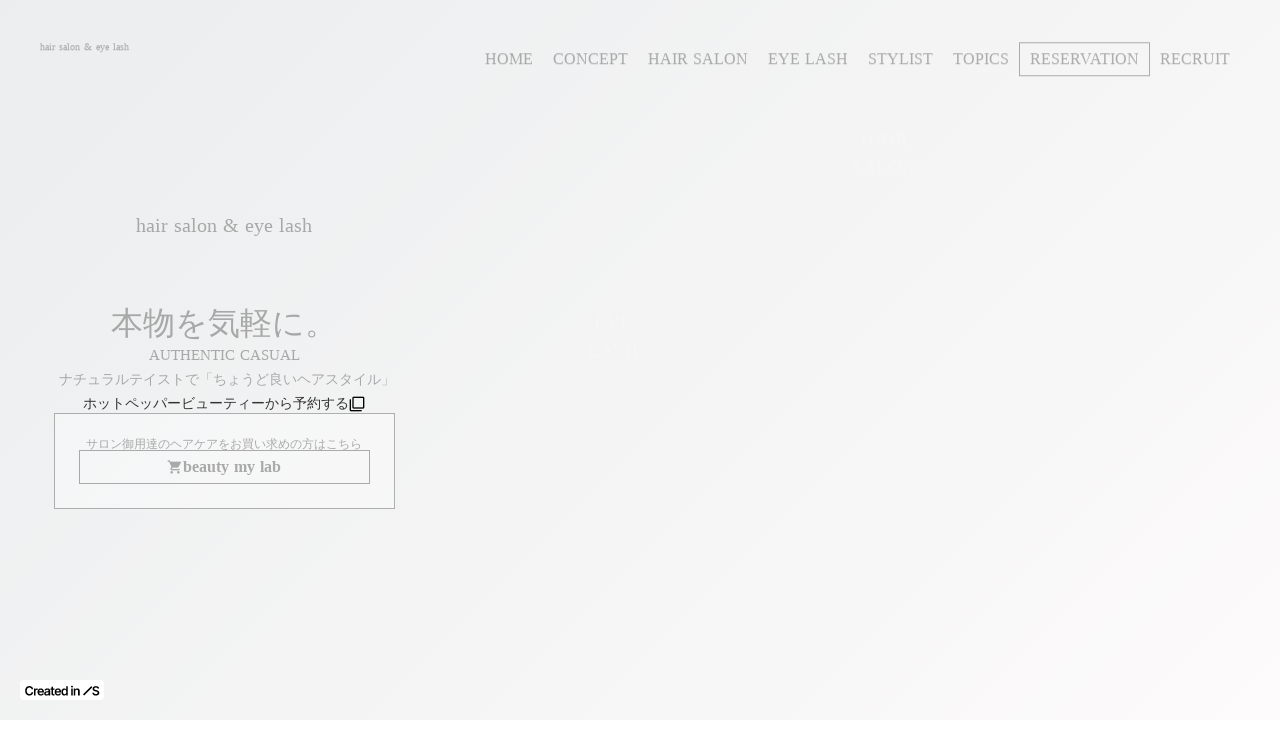

--- FILE ---
content_type: text/plain; charset=utf-8
request_url: https://analytics.studiodesignapp.com/event
body_size: -228
content:
Message published: 17802005412330504

--- FILE ---
content_type: image/svg+xml
request_url: https://storage.googleapis.com/studio-design-asset-files/projects/9YWypnp0aM/s-500x500_66a92f0f-3688-41e8-b042-d2c4f31307e4.svg
body_size: 65647
content:
<svg xmlns="http://www.w3.org/2000/svg" xmlns:xlink="http://www.w3.org/1999/xlink" width="500" zoomAndPan="magnify" viewBox="0 0 375 374.999991" height="500" preserveAspectRatio="xMidYMid meet" version="1.0"><defs><g/></defs><g fill="#ffffff" fill-opacity="1"><g transform="translate(179.024663, 326.015382)"><g><path d="M -5.75 7.90625 L -4.828125 0.53125 C -4.785156 0.226562 -4.640625 -0.015625 -4.390625 -0.203125 C -4.148438 -0.398438 -3.875 -0.476562 -3.5625 -0.4375 C -3.257812 -0.40625 -3.007812 -0.265625 -2.8125 -0.015625 C -2.625 0.234375 -2.550781 0.507812 -2.59375 0.8125 L -5.1875 21.484375 C -5.226562 21.796875 -5.367188 22.046875 -5.609375 22.234375 C -5.859375 22.429688 -6.132812 22.507812 -6.4375 22.46875 C -6.75 22.4375 -7 22.296875 -7.1875 22.046875 C -7.382812 21.796875 -7.460938 21.515625 -7.421875 21.203125 L -6.34375 12.609375 C -6.34375 12.585938 -6.351562 12.578125 -6.375 12.578125 C -6.414062 12.578125 -6.4375 12.585938 -6.4375 12.609375 C -8.03125 14.441406 -9.925781 15.21875 -12.125 14.9375 C -13.914062 14.71875 -15.171875 14 -15.890625 12.78125 C -16.617188 11.5625 -16.832031 9.75 -16.53125 7.34375 L -15.515625 -0.828125 C -15.472656 -1.128906 -15.332031 -1.375 -15.09375 -1.5625 C -14.863281 -1.75 -14.59375 -1.820312 -14.28125 -1.78125 C -13.96875 -1.75 -13.71875 -1.613281 -13.53125 -1.375 C -13.34375 -1.132812 -13.269531 -0.863281 -13.3125 -0.5625 L -14.3125 7.421875 C -14.5625 9.398438 -14.445312 10.804688 -13.96875 11.640625 C -13.5 12.484375 -12.566406 12.992188 -11.171875 13.171875 C -9.953125 13.316406 -8.789062 12.851562 -7.6875 11.78125 C -6.582031 10.707031 -5.9375 9.414062 -5.75 7.90625 Z M -5.75 7.90625 "/></g></g></g><g fill="#ffffff" fill-opacity="1"><g transform="translate(162.800604, 324.029086)"><g><path d="M -12.234375 5.703125 C -10.140625 6.210938 -8.429688 6.253906 -7.109375 5.828125 C -5.796875 5.398438 -4.992188 4.585938 -4.703125 3.390625 C -4.484375 2.492188 -4.585938 1.722656 -5.015625 1.078125 C -5.453125 0.429688 -6.140625 -0.00390625 -7.078125 -0.234375 C -8.453125 -0.566406 -9.765625 -0.363281 -11.015625 0.375 C -12.265625 1.113281 -13.066406 2.203125 -13.421875 3.640625 L -13.765625 5.046875 C -13.804688 5.222656 -13.734375 5.335938 -13.546875 5.390625 Z M -6.140625 -1.8125 C -4.703125 -1.457031 -3.65625 -0.773438 -3 0.234375 C -2.34375 1.253906 -2.179688 2.453125 -2.515625 3.828125 C -2.941406 5.566406 -4.035156 6.765625 -5.796875 7.421875 C -7.566406 8.078125 -9.847656 8.0625 -12.640625 7.375 L -13.953125 7.0625 C -14.140625 7.007812 -14.253906 7.066406 -14.296875 7.234375 C -14.628906 8.710938 -14.582031 9.8125 -14.15625 10.53125 C -13.738281 11.25 -12.8125 11.785156 -11.375 12.140625 C -9.894531 12.503906 -8.335938 12.539062 -6.703125 12.25 C -6.453125 12.207031 -6.234375 12.257812 -6.046875 12.40625 C -5.867188 12.5625 -5.785156 12.753906 -5.796875 12.984375 C -5.804688 13.265625 -5.898438 13.507812 -6.078125 13.71875 C -6.253906 13.9375 -6.472656 14.066406 -6.734375 14.109375 C -8.441406 14.390625 -10.132812 14.328125 -11.8125 13.921875 C -13.988281 13.390625 -15.4375 12.5625 -16.15625 11.4375 C -16.875 10.3125 -16.984375 8.722656 -16.484375 6.671875 L -15.03125 0.765625 C -14.78125 -0.265625 -14.613281 -1.332031 -14.53125 -2.4375 C -14.507812 -2.726562 -14.378906 -2.953125 -14.140625 -3.109375 C -13.910156 -3.273438 -13.664062 -3.328125 -13.40625 -3.265625 C -13.09375 -3.191406 -12.84375 -3.023438 -12.65625 -2.765625 C -12.476562 -2.515625 -12.40625 -2.234375 -12.4375 -1.921875 C -12.488281 -1.535156 -12.582031 -0.976562 -12.71875 -0.25 C -12.726562 -0.207031 -12.722656 -0.1875 -12.703125 -0.1875 C -12.671875 -0.175781 -12.648438 -0.191406 -12.640625 -0.234375 C -11.847656 -1.023438 -10.878906 -1.5625 -9.734375 -1.84375 C -8.597656 -2.132812 -7.398438 -2.125 -6.140625 -1.8125 Z M -6.140625 -1.8125 "/></g></g></g><g fill="#ffffff" fill-opacity="1"><g transform="translate(147.577066, 320.200006)"><g><path d="M -12.625 18.859375 L -12.3125 17.921875 C -12.207031 17.609375 -12.007812 17.375 -11.71875 17.21875 C -11.425781 17.070312 -11.125 17.050781 -10.8125 17.15625 C -10.507812 17.257812 -10.28125 17.457031 -10.125 17.75 C -9.976562 18.050781 -9.957031 18.359375 -10.0625 18.671875 L -10.375 19.609375 C -10.488281 19.921875 -10.691406 20.148438 -10.984375 20.296875 C -11.285156 20.453125 -11.585938 20.476562 -11.890625 20.375 C -12.203125 20.269531 -12.429688 20.066406 -12.578125 19.765625 C -12.722656 19.472656 -12.738281 19.171875 -12.625 18.859375 Z M -10.359375 12.15625 L -6 -0.75 C -5.882812 -1.0625 -5.679688 -1.289062 -5.390625 -1.4375 C -5.097656 -1.59375 -4.796875 -1.617188 -4.484375 -1.515625 C -4.179688 -1.410156 -3.953125 -1.207031 -3.796875 -0.90625 C -3.648438 -0.613281 -3.632812 -0.3125 -3.75 0 L -8.109375 12.90625 C -8.210938 13.207031 -8.414062 13.429688 -8.71875 13.578125 C -9.019531 13.734375 -9.320312 13.757812 -9.625 13.65625 C -9.9375 13.550781 -10.160156 13.347656 -10.296875 13.046875 C -10.441406 12.753906 -10.460938 12.457031 -10.359375 12.15625 Z M -10.359375 12.15625 "/></g></g></g><g fill="#ffffff" fill-opacity="1"><g transform="translate(139.42638, 317.57046)"><g><path d="M -7.25 5.21875 L -4.703125 -0.765625 C -4.566406 -1.066406 -4.351562 -1.269531 -4.0625 -1.375 C -3.769531 -1.488281 -3.472656 -1.476562 -3.171875 -1.34375 C -2.867188 -1.21875 -2.660156 -1.015625 -2.546875 -0.734375 C -2.429688 -0.453125 -2.441406 -0.160156 -2.578125 0.140625 L -7.984375 12.796875 C -8.109375 13.085938 -8.3125 13.285156 -8.59375 13.390625 C -8.875 13.503906 -9.15625 13.5 -9.4375 13.375 C -9.71875 13.25 -9.914062 13.046875 -10.03125 12.765625 C -10.15625 12.492188 -10.15625 12.210938 -10.03125 11.921875 L -9.15625 9.828125 C -9.15625 9.804688 -9.164062 9.789062 -9.1875 9.78125 C -9.207031 9.78125 -9.21875 9.789062 -9.21875 9.8125 C -11.5625 11.195312 -14.09375 11.4375 -16.8125 10.53125 C -17.0625 10.445312 -17.234375 10.285156 -17.328125 10.046875 C -17.429688 9.804688 -17.429688 9.5625 -17.328125 9.3125 C -17.222656 9.0625 -17.050781 8.890625 -16.8125 8.796875 C -16.570312 8.703125 -16.328125 8.679688 -16.078125 8.734375 C -14.117188 9.359375 -12.335938 9.347656 -10.734375 8.703125 C -9.140625 8.054688 -7.976562 6.894531 -7.25 5.21875 Z M -7.25 5.21875 "/></g></g></g><g fill="#ffffff" fill-opacity="1"><g transform="translate(127.432003, 312.369217)"><g/></g></g><g fill="#ffffff" fill-opacity="1"><g transform="translate(120.245301, 308.809378)"><g><path d="M -7.265625 -2.734375 C -8.273438 -3.367188 -9.171875 -3.660156 -9.953125 -3.609375 C -10.742188 -3.566406 -11.367188 -3.175781 -11.828125 -2.4375 C -12.265625 -1.75 -12.363281 -1.0625 -12.125 -0.375 C -11.882812 0.3125 -11.222656 1.132812 -10.140625 2.09375 C -8.609375 3.5 -7.660156 4.769531 -7.296875 5.90625 C -6.941406 7.039062 -7.113281 8.164062 -7.8125 9.28125 C -8.507812 10.394531 -9.507812 11.003906 -10.8125 11.109375 C -12.113281 11.210938 -13.550781 10.769531 -15.125 9.78125 C -16.5 8.914062 -17.632812 7.859375 -18.53125 6.609375 C -18.695312 6.398438 -18.765625 6.15625 -18.734375 5.875 C -18.703125 5.601562 -18.578125 5.378906 -18.359375 5.203125 C -18.179688 5.035156 -17.972656 4.960938 -17.734375 4.984375 C -17.503906 5.003906 -17.316406 5.117188 -17.171875 5.328125 C -16.347656 6.492188 -15.335938 7.457031 -14.140625 8.21875 C -13.140625 8.84375 -12.253906 9.140625 -11.484375 9.109375 C -10.722656 9.078125 -10.132812 8.734375 -9.71875 8.078125 C -9.332031 7.453125 -9.253906 6.8125 -9.484375 6.15625 C -9.710938 5.5 -10.375 4.6875 -11.46875 3.71875 C -13.050781 2.300781 -14.015625 1.007812 -14.359375 -0.15625 C -14.710938 -1.320312 -14.515625 -2.492188 -13.765625 -3.671875 C -13.023438 -4.859375 -11.988281 -5.515625 -10.65625 -5.640625 C -9.332031 -5.765625 -7.867188 -5.320312 -6.265625 -4.3125 C -4.691406 -3.320312 -3.460938 -2.125 -2.578125 -0.71875 C -2.429688 -0.476562 -2.375 -0.210938 -2.40625 0.078125 C -2.445312 0.367188 -2.570312 0.609375 -2.78125 0.796875 C -2.957031 0.953125 -3.164062 1.003906 -3.40625 0.953125 C -3.644531 0.910156 -3.820312 0.796875 -3.9375 0.609375 C -4.820312 -0.773438 -5.929688 -1.890625 -7.265625 -2.734375 Z M -7.265625 -2.734375 "/></g></g></g><g fill="#ffffff" fill-opacity="1"><g transform="translate(108.284062, 301.40826)"><g><path d="M -13.484375 0.109375 C -11.796875 1.441406 -10.265625 2.1875 -8.890625 2.34375 C -7.515625 2.5 -6.445312 2.09375 -5.6875 1.125 C -5.113281 0.40625 -4.890625 -0.332031 -5.015625 -1.09375 C -5.148438 -1.863281 -5.597656 -2.550781 -6.359375 -3.15625 C -7.460938 -4.03125 -8.734375 -4.390625 -10.171875 -4.234375 C -11.617188 -4.078125 -12.800781 -3.414062 -13.71875 -2.25 L -14.625 -1.109375 C -14.726562 -0.972656 -14.703125 -0.847656 -14.546875 -0.734375 Z M -4.84375 -4.21875 C -3.675781 -3.300781 -3.003906 -2.238281 -2.828125 -1.03125 C -2.660156 0.164062 -3.015625 1.320312 -3.890625 2.4375 C -4.992188 3.84375 -6.484375 4.476562 -8.359375 4.34375 C -10.234375 4.207031 -12.300781 3.25 -14.5625 1.46875 L -15.625 0.625 C -15.78125 0.507812 -15.910156 0.519531 -16.015625 0.65625 C -16.929688 1.851562 -17.34375 2.863281 -17.25 3.6875 C -17.164062 4.519531 -16.546875 5.394531 -15.390625 6.3125 C -14.191406 7.257812 -12.789062 7.941406 -11.1875 8.359375 C -10.945312 8.421875 -10.773438 8.554688 -10.671875 8.765625 C -10.566406 8.984375 -10.566406 9.191406 -10.671875 9.390625 C -10.785156 9.640625 -10.96875 9.828125 -11.21875 9.953125 C -11.476562 10.085938 -11.738281 10.113281 -12 10.03125 C -13.65625 9.582031 -15.164062 8.820312 -16.53125 7.75 C -18.28125 6.363281 -19.25 5.007812 -19.4375 3.6875 C -19.632812 2.363281 -19.078125 0.875 -17.765625 -0.78125 L -14 -5.546875 C -13.34375 -6.378906 -12.75 -7.285156 -12.21875 -8.265625 C -12.0625 -8.515625 -11.84375 -8.664062 -11.5625 -8.71875 C -11.289062 -8.769531 -11.046875 -8.710938 -10.828125 -8.546875 C -10.578125 -8.347656 -10.421875 -8.09375 -10.359375 -7.78125 C -10.304688 -7.476562 -10.359375 -7.191406 -10.515625 -6.921875 C -10.722656 -6.597656 -11.039062 -6.128906 -11.46875 -5.515625 C -11.488281 -5.484375 -11.492188 -5.460938 -11.484375 -5.453125 C -11.441406 -5.429688 -11.410156 -5.4375 -11.390625 -5.46875 C -10.347656 -5.863281 -9.25 -5.953125 -8.09375 -5.734375 C -6.9375 -5.523438 -5.851562 -5.019531 -4.84375 -4.21875 Z M -4.84375 -4.21875 "/></g></g></g><g fill="#ffffff" fill-opacity="1"><g transform="translate(96.029882, 291.59812)"><g><path d="M -19.328125 11.890625 L -5.140625 -3.1875 C -4.910156 -3.425781 -4.628906 -3.550781 -4.296875 -3.5625 C -3.972656 -3.582031 -3.691406 -3.476562 -3.453125 -3.25 C -3.210938 -3.019531 -3.085938 -2.738281 -3.078125 -2.40625 C -3.066406 -2.082031 -3.175781 -1.800781 -3.40625 -1.5625 L -17.59375 13.515625 C -17.820312 13.753906 -18.101562 13.878906 -18.4375 13.890625 C -18.769531 13.910156 -19.054688 13.804688 -19.296875 13.578125 C -19.535156 13.347656 -19.65625 13.066406 -19.65625 12.734375 C -19.664062 12.410156 -19.554688 12.128906 -19.328125 11.890625 Z M -19.328125 11.890625 "/></g></g></g><g fill="#ffffff" fill-opacity="1"><g transform="translate(89.737181, 285.98628)"><g><path d="M -17.921875 -0.953125 C -18.160156 0.492188 -17.738281 1.820312 -16.65625 3.03125 C -15.570312 4.25 -14.296875 4.828125 -12.828125 4.765625 C -11.367188 4.710938 -9.875 4.007812 -8.34375 2.65625 C -6.820312 1.300781 -5.941406 -0.0976562 -5.703125 -1.546875 C -5.472656 -2.992188 -5.898438 -4.320312 -6.984375 -5.53125 C -8.066406 -6.75 -9.335938 -7.332031 -10.796875 -7.28125 C -12.265625 -7.226562 -13.757812 -6.523438 -15.28125 -5.171875 C -16.8125 -3.816406 -17.691406 -2.410156 -17.921875 -0.953125 Z M -10.90625 -9.375 C -8.875 -9.34375 -7.101562 -8.472656 -5.59375 -6.765625 C -4.082031 -5.066406 -3.425781 -3.203125 -3.625 -1.171875 C -3.832031 0.847656 -4.890625 2.703125 -6.796875 4.390625 C -8.703125 6.078125 -10.675781 6.90625 -12.71875 6.875 C -14.757812 6.84375 -16.535156 5.972656 -18.046875 4.265625 C -19.554688 2.566406 -20.207031 0.703125 -20 -1.328125 C -19.789062 -3.359375 -18.734375 -5.21875 -16.828125 -6.90625 C -14.921875 -8.59375 -12.945312 -9.414062 -10.90625 -9.375 Z M -10.90625 -9.375 "/></g></g></g><g fill="#ffffff" fill-opacity="1"><g transform="translate(78.908432, 273.894893)"><g><path d="M -9.640625 1.140625 L -3.546875 -3.09375 C -3.285156 -3.269531 -3 -3.332031 -2.6875 -3.28125 C -2.382812 -3.226562 -2.144531 -3.078125 -1.96875 -2.828125 C -1.789062 -2.578125 -1.726562 -2.289062 -1.78125 -1.96875 C -1.84375 -1.65625 -2.003906 -1.410156 -2.265625 -1.234375 L -13.578125 6.65625 C -13.816406 6.820312 -14.082031 6.875 -14.375 6.8125 C -14.675781 6.757812 -14.910156 6.613281 -15.078125 6.375 C -15.242188 6.132812 -15.300781 5.863281 -15.25 5.5625 C -15.207031 5.257812 -15.066406 5.023438 -14.828125 4.859375 L -13.390625 3.859375 C -13.378906 3.847656 -13.378906 3.832031 -13.390625 3.8125 C -13.410156 3.78125 -13.4375 3.773438 -13.46875 3.796875 C -14.601562 3.859375 -15.671875 3.648438 -16.671875 3.171875 C -17.679688 2.703125 -18.5 2.019531 -19.125 1.125 C -20.15625 -0.351562 -20.460938 -1.769531 -20.046875 -3.125 C -19.628906 -4.488281 -18.429688 -5.863281 -16.453125 -7.25 L -9.6875 -11.953125 C -9.4375 -12.140625 -9.160156 -12.203125 -8.859375 -12.140625 C -8.554688 -12.085938 -8.316406 -11.929688 -8.140625 -11.671875 C -7.960938 -11.421875 -7.898438 -11.144531 -7.953125 -10.84375 C -8.003906 -10.550781 -8.15625 -10.3125 -8.40625 -10.125 L -15.015625 -5.53125 C -16.640625 -4.394531 -17.609375 -3.367188 -17.921875 -2.453125 C -18.234375 -1.546875 -17.988281 -0.519531 -17.1875 0.625 C -16.5 1.601562 -15.390625 2.15625 -13.859375 2.28125 C -12.328125 2.414062 -10.921875 2.035156 -9.640625 1.140625 Z M -9.640625 1.140625 "/></g></g></g><g fill="#ffffff" fill-opacity="1"><g transform="translate(69.596816, 260.291171)"><g/></g></g><g fill="#ffffff" fill-opacity="1"><g transform="translate(65.399127, 253.695455)"><g><path d="M -13.078125 -3.28125 C -11.484375 -2.28125 -10.175781 -1.644531 -9.15625 -1.375 C -8.132812 -1.101562 -7.25 -1.140625 -6.5 -1.484375 C -5.4375 -1.953125 -4.78125 -2.695312 -4.53125 -3.71875 C -4.289062 -4.75 -4.488281 -5.976562 -5.125 -7.40625 C -5.625 -8.519531 -6.203125 -9.441406 -6.859375 -10.171875 C -7.523438 -10.910156 -8.394531 -11.582031 -9.46875 -12.1875 C -9.625 -12.257812 -9.726562 -12.210938 -9.78125 -12.046875 L -13.21875 -3.671875 C -13.28125 -3.503906 -13.234375 -3.375 -13.078125 -3.28125 Z M -19.171875 1.875 C -18.566406 1.601562 -18.066406 1.195312 -17.671875 0.65625 C -17.273438 0.113281 -16.757812 -0.9375 -16.125 -2.5 C -16.0625 -2.664062 -16.109375 -2.796875 -16.265625 -2.890625 C -17.867188 -3.867188 -19.050781 -4.457031 -19.8125 -4.65625 C -20.582031 -4.851562 -21.316406 -4.796875 -22.015625 -4.484375 C -23.585938 -3.785156 -23.898438 -2.375 -22.953125 -0.25 C -22.515625 0.738281 -21.953125 1.414062 -21.265625 1.78125 C -20.578125 2.15625 -19.878906 2.1875 -19.171875 1.875 Z M -3.28125 -8.078125 C -2.3125 -5.921875 -2.015625 -4.09375 -2.390625 -2.59375 C -2.773438 -1.101562 -3.78125 0.00390625 -5.40625 0.734375 C -6.4375 1.191406 -7.613281 1.265625 -8.9375 0.953125 C -10.257812 0.648438 -11.921875 -0.132812 -13.921875 -1.40625 C -14.046875 -1.5 -14.140625 -1.453125 -14.203125 -1.265625 L -14.3125 -1.015625 C -14.925781 0.492188 -15.535156 1.632812 -16.140625 2.40625 C -16.742188 3.1875 -17.425781 3.75 -18.1875 4.09375 C -19.4375 4.644531 -20.65625 4.601562 -21.84375 3.96875 C -23.03125 3.34375 -23.992188 2.203125 -24.734375 0.546875 C -25.503906 -1.171875 -25.734375 -2.640625 -25.421875 -3.859375 C -25.117188 -5.085938 -24.335938 -5.984375 -23.078125 -6.546875 C -22.078125 -6.992188 -21.007812 -7.09375 -19.875 -6.84375 C -18.75 -6.59375 -17.269531 -5.910156 -15.4375 -4.796875 C -15.289062 -4.710938 -15.1875 -4.75 -15.125 -4.90625 L -12.25 -11.84375 C -12.21875 -11.875 -12.21875 -11.898438 -12.25 -11.921875 C -12.289062 -11.953125 -12.328125 -11.957031 -12.359375 -11.9375 L -17.203125 -9.78125 C -17.503906 -9.644531 -17.800781 -9.632812 -18.09375 -9.75 C -18.394531 -9.863281 -18.613281 -10.070312 -18.75 -10.375 C -18.882812 -10.675781 -18.894531 -10.96875 -18.78125 -11.25 C -18.664062 -11.539062 -18.457031 -11.753906 -18.15625 -11.890625 L -11.09375 -15.046875 C -10.925781 -15.117188 -10.8125 -15.238281 -10.75 -15.40625 L -9.46875 -18.515625 C -9.375 -18.753906 -9.179688 -18.875 -8.890625 -18.875 C -8.597656 -18.882812 -8.398438 -18.773438 -8.296875 -18.546875 C -7.890625 -17.640625 -7.878906 -16.734375 -8.265625 -15.828125 L -8.734375 -14.625 C -8.828125 -14.46875 -8.785156 -14.34375 -8.609375 -14.25 C -6.160156 -12.613281 -4.382812 -10.554688 -3.28125 -8.078125 Z M -3.28125 -8.078125 "/></g></g></g><g fill="#ffffff" fill-opacity="1"><g transform="translate(57.498374, 235.445683)"><g/></g></g><g fill="#ffffff" fill-opacity="1"><g transform="translate(54.78269, 227.966168)"><g><path d="M -16.125 -5.015625 C -15.78125 -3.554688 -15.046875 -2.5 -13.921875 -1.84375 C -12.796875 -1.1875 -11.410156 -1.007812 -9.765625 -1.3125 C -9.597656 -1.351562 -9.53125 -1.453125 -9.5625 -1.609375 L -11.75 -10.71875 C -11.78125 -10.875 -11.878906 -10.929688 -12.046875 -10.890625 C -13.679688 -10.421875 -14.851562 -9.675781 -15.5625 -8.65625 C -16.28125 -7.644531 -16.46875 -6.429688 -16.125 -5.015625 Z M -1.78125 -8.765625 C -1.25 -6.523438 -1.546875 -4.539062 -2.671875 -2.8125 C -3.796875 -1.09375 -5.597656 0.0625 -8.078125 0.65625 C -10.585938 1.257812 -12.710938 1.085938 -14.453125 0.140625 C -16.203125 -0.796875 -17.34375 -2.375 -17.875 -4.59375 C -18.363281 -6.625 -18.128906 -8.378906 -17.171875 -9.859375 C -16.222656 -11.335938 -14.59375 -12.414062 -12.28125 -13.09375 C -11.8125 -13.226562 -11.367188 -13.164062 -10.953125 -12.90625 C -10.546875 -12.644531 -10.285156 -12.273438 -10.171875 -11.796875 L -7.828125 -2.03125 C -7.796875 -1.875 -7.703125 -1.8125 -7.546875 -1.84375 C -5.941406 -2.3125 -4.785156 -3.148438 -4.078125 -4.359375 C -3.378906 -5.566406 -3.21875 -6.960938 -3.59375 -8.546875 C -3.925781 -9.921875 -4.488281 -11.117188 -5.28125 -12.140625 C -5.4375 -12.335938 -5.492188 -12.550781 -5.453125 -12.78125 C -5.410156 -13.019531 -5.289062 -13.210938 -5.09375 -13.359375 C -4.875 -13.492188 -4.628906 -13.535156 -4.359375 -13.484375 C -4.097656 -13.441406 -3.890625 -13.316406 -3.734375 -13.109375 C -2.835938 -11.898438 -2.1875 -10.453125 -1.78125 -8.765625 Z M -1.78125 -8.765625 "/></g></g></g><g fill="#ffffff" fill-opacity="1"><g transform="translate(51.079554, 212.700688)"><g><path d="M 5.109375 -4.890625 L -0.703125 -6.625 C -0.867188 -6.664062 -1.023438 -6.644531 -1.171875 -6.5625 L -14.890625 0.703125 C -15.140625 0.828125 -15.398438 0.816406 -15.671875 0.671875 C -15.941406 0.535156 -16.09375 0.328125 -16.125 0.046875 C -16.175781 -0.328125 -16.113281 -0.675781 -15.9375 -1 C -15.757812 -1.332031 -15.507812 -1.582031 -15.1875 -1.75 L -3.828125 -7.53125 C -3.804688 -7.539062 -3.796875 -7.566406 -3.796875 -7.609375 C -3.796875 -7.628906 -3.804688 -7.632812 -3.828125 -7.625 L -16.375 -10.90625 C -17.144531 -11.125 -17.578125 -11.625 -17.671875 -12.40625 C -17.710938 -12.6875 -17.625 -12.914062 -17.40625 -13.09375 C -17.195312 -13.269531 -16.953125 -13.328125 -16.671875 -13.265625 L 4.8125 -7.25 C 5.59375 -7.019531 6.03125 -6.515625 6.125 -5.734375 C 6.15625 -5.460938 6.0625 -5.234375 5.84375 -5.046875 C 5.625 -4.867188 5.378906 -4.816406 5.109375 -4.890625 Z M 5.109375 -4.890625 "/></g></g></g><g fill="#ffffff" fill-opacity="1"><g transform="translate(49.130724, 197.730013)"><g><path d="M -14.625 -8.4375 C -14.601562 -6.9375 -14.117188 -5.742188 -13.171875 -4.859375 C -12.222656 -3.972656 -10.910156 -3.5 -9.234375 -3.4375 C -9.066406 -3.4375 -8.984375 -3.519531 -8.984375 -3.6875 L -9.109375 -13.046875 C -9.109375 -13.210938 -9.191406 -13.296875 -9.359375 -13.296875 C -11.054688 -13.191406 -12.363281 -12.71875 -13.28125 -11.875 C -14.195312 -11.039062 -14.644531 -9.894531 -14.625 -8.4375 Z M 0.203125 -8.9375 C 0.234375 -6.632812 -0.488281 -4.765625 -1.96875 -3.328125 C -3.457031 -1.898438 -5.476562 -1.171875 -8.03125 -1.140625 C -10.613281 -1.109375 -12.648438 -1.742188 -14.140625 -3.046875 C -15.640625 -4.347656 -16.40625 -6.140625 -16.4375 -8.421875 C -16.457031 -10.515625 -15.835938 -12.175781 -14.578125 -13.40625 C -13.328125 -14.632812 -11.5 -15.328125 -9.09375 -15.484375 C -8.601562 -15.503906 -8.1875 -15.34375 -7.84375 -15 C -7.507812 -14.65625 -7.335938 -14.234375 -7.328125 -13.734375 L -7.203125 -3.703125 C -7.203125 -3.535156 -7.117188 -3.453125 -6.953125 -3.453125 C -5.285156 -3.554688 -3.972656 -4.125 -3.015625 -5.15625 C -2.066406 -6.1875 -1.601562 -7.515625 -1.625 -9.140625 C -1.644531 -10.554688 -1.925781 -11.84375 -2.46875 -13 C -2.582031 -13.226562 -2.59375 -13.453125 -2.5 -13.671875 C -2.40625 -13.898438 -2.242188 -14.0625 -2.015625 -14.15625 C -1.773438 -14.238281 -1.53125 -14.226562 -1.28125 -14.125 C -1.03125 -14.019531 -0.851562 -13.851562 -0.75 -13.625 C -0.132812 -12.226562 0.179688 -10.664062 0.203125 -8.9375 Z M 0.203125 -8.9375 "/></g></g></g><g fill="#ffffff" fill-opacity="1"><g transform="translate(49.062548, 181.752174)"><g/></g></g><g fill="#ffffff" fill-opacity="1"><g transform="translate(49.637314, 173.540054)"><g><path d="M -20.90625 -8.828125 L -0.390625 -6.03125 C -0.0664062 -5.988281 0.191406 -5.835938 0.390625 -5.578125 C 0.597656 -5.316406 0.679688 -5.023438 0.640625 -4.703125 C 0.597656 -4.378906 0.441406 -4.113281 0.171875 -3.90625 C -0.0859375 -3.707031 -0.378906 -3.628906 -0.703125 -3.671875 L -21.21875 -6.46875 C -21.550781 -6.507812 -21.816406 -6.660156 -22.015625 -6.921875 C -22.222656 -7.191406 -22.304688 -7.488281 -22.265625 -7.8125 C -22.222656 -8.132812 -22.066406 -8.394531 -21.796875 -8.59375 C -21.535156 -8.789062 -21.238281 -8.867188 -20.90625 -8.828125 Z M -20.90625 -8.828125 "/></g></g></g><g fill="#ffffff" fill-opacity="1"><g transform="translate(50.580744, 165.12561)"><g><path d="M -5.90625 -12.125 C -6.382812 -10.03125 -6.394531 -8.328125 -5.9375 -7.015625 C -5.488281 -5.703125 -4.664062 -4.910156 -3.46875 -4.640625 C -2.5625 -4.441406 -1.789062 -4.5625 -1.15625 -5 C -0.53125 -5.445312 -0.109375 -6.144531 0.109375 -7.09375 C 0.421875 -8.476562 0.195312 -9.785156 -0.5625 -11.015625 C -1.320312 -12.242188 -2.421875 -13.023438 -3.859375 -13.359375 L -5.28125 -13.671875 C -5.457031 -13.710938 -5.566406 -13.640625 -5.609375 -13.453125 Z M 1.71875 -6.1875 C 1.394531 -4.738281 0.726562 -3.675781 -0.28125 -3 C -1.289062 -2.332031 -2.484375 -2.15625 -3.859375 -2.46875 C -5.609375 -2.863281 -6.828125 -3.9375 -7.515625 -5.6875 C -8.203125 -7.4375 -8.226562 -9.710938 -7.59375 -12.515625 L -7.296875 -13.84375 C -7.253906 -14.03125 -7.316406 -14.140625 -7.484375 -14.171875 C -8.960938 -14.484375 -10.054688 -14.421875 -10.765625 -13.984375 C -11.472656 -13.546875 -11.992188 -12.601562 -12.328125 -11.15625 C -12.660156 -9.675781 -12.675781 -8.117188 -12.375 -6.484375 C -12.320312 -6.242188 -12.367188 -6.03125 -12.515625 -5.84375 C -12.660156 -5.664062 -12.847656 -5.578125 -13.078125 -5.578125 C -13.347656 -5.578125 -13.59375 -5.664062 -13.8125 -5.84375 C -14.039062 -6.019531 -14.179688 -6.238281 -14.234375 -6.5 C -14.535156 -8.1875 -14.5 -9.875 -14.125 -11.5625 C -13.625 -13.75 -12.820312 -15.207031 -11.71875 -15.9375 C -10.613281 -16.675781 -9.03125 -16.816406 -6.96875 -16.359375 L -1.03125 -15.015625 C 0 -14.773438 1.070312 -14.628906 2.1875 -14.578125 C 2.476562 -14.554688 2.707031 -14.429688 2.875 -14.203125 C 3.039062 -13.972656 3.097656 -13.722656 3.046875 -13.453125 C 2.972656 -13.140625 2.8125 -12.890625 2.5625 -12.703125 C 2.3125 -12.523438 2.03125 -12.445312 1.71875 -12.46875 C 1.332031 -12.507812 0.769531 -12.59375 0.03125 -12.71875 C -0.0078125 -12.726562 -0.03125 -12.722656 -0.03125 -12.703125 C -0.0390625 -12.671875 -0.0234375 -12.648438 0.015625 -12.640625 C 0.828125 -11.867188 1.382812 -10.914062 1.6875 -9.78125 C 2 -8.644531 2.007812 -7.445312 1.71875 -6.1875 Z M 1.71875 -6.1875 "/></g></g></g><g fill="#ffffff" fill-opacity="1"><g transform="translate(53.966386, 150.018023)"><g><path d="M 0.984375 -7.703125 C 1.367188 -8.828125 1.445312 -9.765625 1.21875 -10.515625 C 1 -11.265625 0.476562 -11.78125 -0.34375 -12.0625 C -1.113281 -12.332031 -1.804688 -12.269531 -2.421875 -11.875 C -3.035156 -11.488281 -3.679688 -10.660156 -4.359375 -9.390625 C -5.378906 -7.578125 -6.398438 -6.363281 -7.421875 -5.75 C -8.453125 -5.144531 -9.585938 -5.050781 -10.828125 -5.46875 C -12.066406 -5.894531 -12.890625 -6.726562 -13.296875 -7.96875 C -13.703125 -9.207031 -13.601562 -10.710938 -13 -12.484375 C -12.46875 -14.023438 -11.703125 -15.367188 -10.703125 -16.515625 C -10.523438 -16.722656 -10.300781 -16.84375 -10.03125 -16.875 C -9.757812 -16.90625 -9.507812 -16.835938 -9.28125 -16.671875 C -9.09375 -16.535156 -8.976562 -16.347656 -8.9375 -16.109375 C -8.90625 -15.878906 -8.972656 -15.671875 -9.140625 -15.484375 C -10.085938 -14.421875 -10.789062 -13.21875 -11.25 -11.875 C -11.632812 -10.75 -11.722656 -9.816406 -11.515625 -9.078125 C -11.316406 -8.347656 -10.847656 -7.851562 -10.109375 -7.59375 C -9.410156 -7.351562 -8.765625 -7.425781 -8.171875 -7.8125 C -7.585938 -8.195312 -6.945312 -9.023438 -6.25 -10.296875 C -5.238281 -12.171875 -4.203125 -13.410156 -3.140625 -14.015625 C -2.085938 -14.617188 -0.90625 -14.695312 0.40625 -14.25 C 1.726562 -13.800781 2.601562 -12.945312 3.03125 -11.6875 C 3.457031 -10.425781 3.363281 -8.898438 2.75 -7.109375 C 2.144531 -5.335938 1.265625 -3.859375 0.109375 -2.671875 C -0.0976562 -2.472656 -0.347656 -2.359375 -0.640625 -2.328125 C -0.929688 -2.296875 -1.191406 -2.363281 -1.421875 -2.53125 C -1.609375 -2.664062 -1.707031 -2.851562 -1.71875 -3.09375 C -1.738281 -3.34375 -1.671875 -3.546875 -1.515625 -3.703125 C -0.359375 -4.867188 0.472656 -6.203125 0.984375 -7.703125 Z M 0.984375 -7.703125 "/></g></g></g><g fill="#ffffff" fill-opacity="1"><g transform="translate(58.372253, 136.691845)"><g><path d="M -5.75 -7.90625 L 0.96875 -4.75 C 1.25 -4.613281 1.441406 -4.398438 1.546875 -4.109375 C 1.660156 -3.816406 1.648438 -3.53125 1.515625 -3.25 C 1.390625 -2.976562 1.175781 -2.785156 0.875 -2.671875 C 0.582031 -2.566406 0.296875 -2.582031 0.015625 -2.71875 L -18.84375 -11.5625 C -19.125 -11.695312 -19.316406 -11.910156 -19.421875 -12.203125 C -19.535156 -12.503906 -19.523438 -12.789062 -19.390625 -13.0625 C -19.265625 -13.34375 -19.050781 -13.535156 -18.75 -13.640625 C -18.457031 -13.742188 -18.171875 -13.726562 -17.890625 -13.59375 L -10.046875 -9.921875 C -10.035156 -9.910156 -10.023438 -9.914062 -10.015625 -9.9375 C -9.992188 -9.976562 -9.988281 -10.003906 -10 -10.015625 C -11.25 -12.097656 -11.40625 -14.140625 -10.46875 -16.140625 C -9.695312 -17.773438 -8.617188 -18.75 -7.234375 -19.0625 C -5.847656 -19.375 -4.0625 -19.019531 -1.875 -18 L 5.578125 -14.5 C 5.859375 -14.363281 6.050781 -14.15625 6.15625 -13.875 C 6.257812 -13.59375 6.242188 -13.3125 6.109375 -13.03125 C 5.972656 -12.75 5.765625 -12.554688 5.484375 -12.453125 C 5.203125 -12.347656 4.921875 -12.363281 4.640625 -12.5 L -2.65625 -15.921875 C -4.445312 -16.765625 -5.8125 -17.085938 -6.75 -16.890625 C -7.695312 -16.703125 -8.46875 -15.972656 -9.0625 -14.703125 C -9.582031 -13.585938 -9.503906 -12.335938 -8.828125 -10.953125 C -8.148438 -9.566406 -7.125 -8.550781 -5.75 -7.90625 Z M -5.75 -7.90625 "/></g></g></g><g fill="#ffffff" fill-opacity="1"><g transform="translate(64.509053, 122.019193)"><g/></g></g><g fill="#ffffff" fill-opacity="1"><g transform="translate(81.161448, 98.341442)"><g><path d="M 9.65625 -12.703125 C 9.945312 -12.710938 10.195312 -12.613281 10.40625 -12.40625 C 10.625 -12.207031 10.734375 -11.960938 10.734375 -11.671875 C 10.742188 -11.390625 10.648438 -11.144531 10.453125 -10.9375 L 3.015625 -3.15625 C 2.691406 -2.820312 2.285156 -2.644531 1.796875 -2.625 C 1.304688 -2.613281 0.890625 -2.769531 0.546875 -3.09375 L -13.515625 -16.546875 C -13.765625 -16.773438 -13.894531 -17.070312 -13.90625 -17.4375 C -13.914062 -17.8125 -13.800781 -18.125 -13.5625 -18.375 C -13.320312 -18.625 -13.019531 -18.742188 -12.65625 -18.734375 C -12.300781 -18.734375 -12 -18.617188 -11.75 -18.390625 L 1.859375 -5.375 C 1.992188 -5.25 2.125 -5.253906 2.25 -5.390625 L 8.9375 -12.390625 C 9.132812 -12.597656 9.375 -12.703125 9.65625 -12.703125 Z M 9.65625 -12.703125 "/></g></g></g><g fill="#ffffff" fill-opacity="1"><g transform="translate(92.979436, 86.181525)"><g><path d="M -9.203125 -20.0625 L 3.8125 -5.078125 C 4.0625 -4.796875 4.171875 -4.472656 4.140625 -4.109375 C 4.109375 -3.742188 3.953125 -3.4375 3.671875 -3.1875 C 3.390625 -2.945312 3.066406 -2.835938 2.703125 -2.859375 C 2.347656 -2.890625 2.046875 -3.046875 1.796875 -3.328125 L -11.21875 -18.3125 C -11.457031 -18.582031 -11.566406 -18.898438 -11.546875 -19.265625 C -11.523438 -19.628906 -11.375 -19.929688 -11.09375 -20.171875 C -10.8125 -20.421875 -10.484375 -20.53125 -10.109375 -20.5 C -9.742188 -20.476562 -9.441406 -20.332031 -9.203125 -20.0625 Z M -9.203125 -20.0625 "/></g></g></g><g fill="#ffffff" fill-opacity="1"><g transform="translate(99.378558, 80.303456)"><g><path d="M 11.84375 -10.703125 C 12.132812 -10.660156 12.363281 -10.519531 12.53125 -10.28125 C 12.695312 -10.050781 12.753906 -9.789062 12.703125 -9.5 C 12.660156 -9.21875 12.519531 -8.992188 12.28125 -8.828125 L 3.546875 -2.546875 C 3.171875 -2.273438 2.738281 -2.175781 2.25 -2.25 C 1.757812 -2.332031 1.378906 -2.566406 1.109375 -2.953125 L -10.25 -18.75 C -10.445312 -19.03125 -10.515625 -19.347656 -10.453125 -19.703125 C -10.398438 -20.066406 -10.226562 -20.347656 -9.9375 -20.546875 C -9.65625 -20.753906 -9.335938 -20.820312 -8.984375 -20.75 C -8.640625 -20.6875 -8.367188 -20.515625 -8.171875 -20.234375 L 2.8125 -4.9375 C 2.925781 -4.789062 3.054688 -4.773438 3.203125 -4.890625 L 11.0625 -10.53125 C 11.300781 -10.695312 11.5625 -10.753906 11.84375 -10.703125 Z M 11.84375 -10.703125 "/></g></g></g><g fill="#ffffff" fill-opacity="1"><g transform="translate(112.795481, 70.505248)"><g><path d="M 6.734375 -5.140625 L 2.9375 -12.125 C 2.851562 -12.28125 2.738281 -12.398438 2.59375 -12.484375 L -9.25 -19.171875 C -9.519531 -19.316406 -9.648438 -19.550781 -9.640625 -19.875 C -9.640625 -20.207031 -9.503906 -20.445312 -9.234375 -20.59375 C -8.390625 -21.050781 -7.554688 -21.035156 -6.734375 -20.546875 L 2.953125 -14.828125 C 2.960938 -14.804688 2.972656 -14.800781 2.984375 -14.8125 C 3.023438 -14.832031 3.039062 -14.851562 3.03125 -14.875 L 3.453125 -26.125 C 3.492188 -27.0625 3.929688 -27.753906 4.765625 -28.203125 C 5.035156 -28.359375 5.296875 -28.347656 5.546875 -28.171875 C 5.804688 -28.003906 5.925781 -27.769531 5.90625 -27.46875 L 5.09375 -13.84375 C 5.09375 -13.6875 5.132812 -13.53125 5.21875 -13.375 L 9.015625 -6.390625 C 9.191406 -6.078125 9.226562 -5.742188 9.125 -5.390625 C 9.019531 -5.046875 8.8125 -4.789062 8.5 -4.625 C 8.195312 -4.457031 7.867188 -4.421875 7.515625 -4.515625 C 7.171875 -4.617188 6.910156 -4.828125 6.734375 -5.140625 Z M 6.734375 -5.140625 "/></g></g></g><g fill="#ffffff" fill-opacity="1"><g transform="translate(127.883209, 61.572057)"><g/></g></g><g fill="#ffffff" fill-opacity="1"><g transform="translate(155.264704, 52.442216)"><g><path d="M 6.875 -21.609375 L 4.796875 -9.671875 C 4.785156 -9.492188 4.851562 -9.421875 5 -9.453125 L 12.515625 -10.65625 C 12.671875 -10.6875 12.710938 -10.78125 12.640625 -10.9375 L 6.9375 -21.625 C 6.9375 -21.644531 6.925781 -21.648438 6.90625 -21.640625 C 6.882812 -21.640625 6.875 -21.628906 6.875 -21.609375 Z M 4.359375 -7.09375 L 3.4375 -1.765625 C 3.269531 -0.929688 2.769531 -0.445312 1.9375 -0.3125 C 1.644531 -0.257812 1.390625 -0.34375 1.171875 -0.5625 C 0.953125 -0.789062 0.875 -1.0625 0.9375 -1.375 L 4.953125 -22.28125 C 5.035156 -22.675781 5.222656 -23.019531 5.515625 -23.3125 C 5.816406 -23.613281 6.171875 -23.796875 6.578125 -23.859375 C 6.984375 -23.921875 7.375 -23.859375 7.75 -23.671875 C 8.132812 -23.492188 8.429688 -23.226562 8.640625 -22.875 L 18.984375 -4.3125 C 19.140625 -4.019531 19.148438 -3.734375 19.015625 -3.453125 C 18.890625 -3.179688 18.664062 -3.015625 18.34375 -2.953125 C 17.957031 -2.898438 17.582031 -2.960938 17.21875 -3.140625 C 16.863281 -3.316406 16.59375 -3.582031 16.40625 -3.9375 L 13.90625 -8.640625 C 13.8125 -8.796875 13.675781 -8.859375 13.5 -8.828125 L 4.640625 -7.40625 C 4.472656 -7.375 4.378906 -7.269531 4.359375 -7.09375 Z M 4.359375 -7.09375 "/></g></g></g><g fill="#ffffff" fill-opacity="1"><g transform="translate(174.017276, 49.28788)"><g><path d="M 16.578125 -2.375 C 15.203125 -0.789062 13.1875 0.0234375 10.53125 0.078125 C 7.882812 0.140625 5.835938 -0.585938 4.390625 -2.109375 C 2.941406 -3.628906 2.1875 -5.890625 2.125 -8.890625 L 1.859375 -21.28125 C 1.847656 -21.625 1.96875 -21.921875 2.21875 -22.171875 C 2.46875 -22.429688 2.753906 -22.566406 3.078125 -22.578125 C 3.410156 -22.585938 3.703125 -22.46875 3.953125 -22.21875 C 4.210938 -21.976562 4.347656 -21.6875 4.359375 -21.34375 L 4.625 -8.828125 C 4.726562 -4.203125 6.695312 -1.925781 10.53125 -2 C 14.375 -2.082031 16.242188 -4.4375 16.140625 -9.0625 L 15.875 -21.640625 C 15.863281 -21.984375 15.96875 -22.269531 16.1875 -22.5 C 16.414062 -22.738281 16.703125 -22.863281 17.046875 -22.875 C 17.398438 -22.882812 17.691406 -22.773438 17.921875 -22.546875 C 18.148438 -22.328125 18.269531 -22.046875 18.28125 -21.703125 L 18.546875 -9.25 C 18.609375 -6.25 17.953125 -3.957031 16.578125 -2.375 Z M 16.578125 -2.375 "/></g></g></g><g fill="#ffffff" fill-opacity="1"><g transform="translate(193.502139, 48.796736)"><g><path d="M 8.921875 -0.203125 L 11.109375 -19 C 11.128906 -19.15625 11.046875 -19.242188 10.859375 -19.265625 L 5.234375 -19.921875 C 4.953125 -19.953125 4.71875 -20.082031 4.53125 -20.3125 C 4.34375 -20.539062 4.265625 -20.796875 4.296875 -21.078125 C 4.335938 -21.367188 4.472656 -21.601562 4.703125 -21.78125 C 4.929688 -21.96875 5.1875 -22.046875 5.46875 -22.015625 L 19.703125 -20.359375 C 19.984375 -20.316406 20.210938 -20.179688 20.390625 -19.953125 C 20.578125 -19.734375 20.648438 -19.476562 20.609375 -19.1875 C 20.578125 -18.90625 20.445312 -18.671875 20.21875 -18.484375 C 20 -18.296875 19.75 -18.222656 19.46875 -18.265625 L 13.84375 -18.921875 C 13.675781 -18.929688 13.582031 -18.859375 13.5625 -18.703125 L 11.375 0.09375 C 11.332031 0.414062 11.175781 0.679688 10.90625 0.890625 C 10.644531 1.109375 10.34375 1.195312 10 1.15625 C 9.65625 1.125 9.378906 0.96875 9.171875 0.6875 C 8.960938 0.414062 8.878906 0.117188 8.921875 -0.203125 Z M 8.921875 -0.203125 "/></g></g></g><g fill="#ffffff" fill-opacity="1"><g transform="translate(211.941298, 50.768375)"><g><path d="M 7.65625 -9.203125 L 5.21875 0.09375 C 5.132812 0.414062 4.945312 0.664062 4.65625 0.84375 C 4.375 1.019531 4.0625 1.0625 3.71875 0.96875 C 3.382812 0.882812 3.132812 0.691406 2.96875 0.390625 C 2.8125 0.0976562 2.773438 -0.207031 2.859375 -0.53125 L 7.921875 -19.921875 C 8.003906 -20.234375 8.1875 -20.476562 8.46875 -20.65625 C 8.757812 -20.832031 9.070312 -20.875 9.40625 -20.78125 C 9.75 -20.695312 10 -20.503906 10.15625 -20.203125 C 10.320312 -19.910156 10.363281 -19.609375 10.28125 -19.296875 L 8.28125 -11.625 C 8.238281 -11.46875 8.3125 -11.363281 8.5 -11.3125 L 19.296875 -8.5 C 19.472656 -8.445312 19.582031 -8.5 19.625 -8.65625 L 21.625 -16.328125 C 21.707031 -16.640625 21.894531 -16.882812 22.1875 -17.0625 C 22.476562 -17.25 22.789062 -17.296875 23.125 -17.203125 C 23.457031 -17.117188 23.707031 -16.925781 23.875 -16.625 C 24.050781 -16.320312 24.097656 -16.015625 24.015625 -15.703125 L 18.953125 3.6875 C 18.867188 4.007812 18.675781 4.253906 18.375 4.421875 C 18.082031 4.597656 17.769531 4.640625 17.4375 4.546875 C 17.101562 4.460938 16.851562 4.273438 16.6875 3.984375 C 16.519531 3.691406 16.476562 3.382812 16.5625 3.0625 L 19 -6.234375 C 19.039062 -6.421875 18.972656 -6.539062 18.796875 -6.59375 L 8 -9.40625 C 7.8125 -9.457031 7.695312 -9.390625 7.65625 -9.203125 Z M 7.65625 -9.203125 "/></g></g></g><g fill="#ffffff" fill-opacity="1"><g transform="translate(231.633298, 55.943094)"><g><path d="M 14.96875 4.25 C 15.082031 4.53125 15.085938 4.796875 14.984375 5.046875 C 14.890625 5.296875 14.707031 5.472656 14.4375 5.578125 C 14.164062 5.691406 13.898438 5.691406 13.640625 5.578125 L 4.046875 1.65625 C 3.609375 1.476562 3.289062 1.160156 3.09375 0.703125 C 2.90625 0.253906 2.898438 -0.1875 3.078125 -0.625 L 10.28125 -18.1875 C 10.457031 -18.632812 10.773438 -18.953125 11.234375 -19.140625 C 11.691406 -19.335938 12.140625 -19.347656 12.578125 -19.171875 L 22.171875 -15.25 C 22.429688 -15.132812 22.617188 -14.941406 22.734375 -14.671875 C 22.847656 -14.398438 22.851562 -14.140625 22.75 -13.890625 C 22.644531 -13.640625 22.453125 -13.453125 22.171875 -13.328125 C 21.898438 -13.203125 21.632812 -13.195312 21.375 -13.3125 L 12.6875 -16.859375 C 12.519531 -16.929688 12.410156 -16.898438 12.359375 -16.765625 L 9.765625 -10.421875 C 9.703125 -10.265625 9.753906 -10.148438 9.921875 -10.078125 L 18.078125 -6.734375 C 18.347656 -6.628906 18.53125 -6.453125 18.625 -6.203125 C 18.726562 -5.953125 18.726562 -5.703125 18.625 -5.453125 C 18.519531 -5.203125 18.34375 -5.023438 18.09375 -4.921875 C 17.851562 -4.816406 17.597656 -4.816406 17.328125 -4.921875 L 9.171875 -8.265625 C 9.003906 -8.335938 8.882812 -8.285156 8.8125 -8.109375 L 5.578125 -0.21875 C 5.515625 -0.0625 5.566406 0.0507812 5.734375 0.125 L 14.421875 3.671875 C 14.679688 3.785156 14.863281 3.976562 14.96875 4.25 Z M 14.96875 4.25 "/></g></g></g><g fill="#ffffff" fill-opacity="1"><g transform="translate(247.039898, 62.004655)"><g><path d="M 13.578125 -13.484375 L 4.96875 1.46875 C 4.800781 1.757812 4.554688 1.945312 4.234375 2.03125 C 3.921875 2.125 3.613281 2.082031 3.3125 1.90625 C 3.03125 1.738281 2.84375 1.5 2.75 1.1875 C 2.65625 0.882812 2.695312 0.578125 2.875 0.265625 L 12.875 -17.09375 C 13.039062 -17.394531 13.289062 -17.59375 13.625 -17.6875 C 13.957031 -17.78125 14.273438 -17.738281 14.578125 -17.5625 C 15.328125 -17.132812 15.722656 -16.492188 15.765625 -15.640625 L 16.625 4.90625 C 16.613281 4.925781 16.628906 4.945312 16.671875 4.96875 C 16.679688 4.976562 16.691406 4.972656 16.703125 4.953125 L 25.3125 -10 C 25.476562 -10.300781 25.71875 -10.492188 26.03125 -10.578125 C 26.34375 -10.660156 26.648438 -10.613281 26.953125 -10.4375 C 27.253906 -10.269531 27.441406 -10.03125 27.515625 -9.71875 C 27.597656 -9.414062 27.554688 -9.113281 27.390625 -8.8125 L 17.390625 8.546875 C 17.210938 8.847656 16.957031 9.046875 16.625 9.140625 C 16.289062 9.234375 15.976562 9.195312 15.6875 9.03125 C 14.945312 8.601562 14.554688 7.960938 14.515625 7.109375 L 13.625 -13.453125 C 13.632812 -13.460938 13.628906 -13.472656 13.609375 -13.484375 C 13.597656 -13.492188 13.585938 -13.492188 13.578125 -13.484375 Z M 13.578125 -13.484375 "/></g></g></g><g fill="#ffffff" fill-opacity="1"><g transform="translate(264.726961, 72.12963)"><g><path d="M 7.734375 4.46875 L 19.359375 -10.453125 C 19.460938 -10.578125 19.441406 -10.695312 19.296875 -10.8125 L 14.828125 -14.296875 C 14.609375 -14.472656 14.476562 -14.707031 14.4375 -15 C 14.394531 -15.289062 14.460938 -15.546875 14.640625 -15.765625 C 14.816406 -15.992188 15.050781 -16.125 15.34375 -16.15625 C 15.644531 -16.195312 15.90625 -16.128906 16.125 -15.953125 L 27.421875 -7.140625 C 27.648438 -6.960938 27.78125 -6.726562 27.8125 -6.4375 C 27.84375 -6.15625 27.769531 -5.898438 27.59375 -5.671875 C 27.414062 -5.453125 27.179688 -5.320312 26.890625 -5.28125 C 26.609375 -5.238281 26.351562 -5.304688 26.125 -5.484375 L 21.65625 -8.96875 C 21.53125 -9.070312 21.414062 -9.0625 21.3125 -8.9375 L 9.6875 5.984375 C 9.476562 6.242188 9.203125 6.394531 8.859375 6.4375 C 8.523438 6.488281 8.21875 6.40625 7.9375 6.1875 C 7.664062 5.976562 7.507812 5.703125 7.46875 5.359375 C 7.4375 5.023438 7.523438 4.726562 7.734375 4.46875 Z M 7.734375 4.46875 "/></g></g></g><g fill="#ffffff" fill-opacity="1"><g transform="translate(279.559909, 83.954895)"><g><path d="M 19.109375 -11.015625 L 5.421875 3.328125 C 5.160156 3.609375 4.84375 3.75 4.46875 3.75 C 4.101562 3.75 3.785156 3.617188 3.515625 3.359375 C 3.253906 3.109375 3.117188 2.800781 3.109375 2.4375 C 3.097656 2.082031 3.222656 1.765625 3.484375 1.484375 L 17.171875 -12.859375 C 17.421875 -13.128906 17.726562 -13.269531 18.09375 -13.28125 C 18.46875 -13.289062 18.785156 -13.164062 19.046875 -12.90625 C 19.316406 -12.65625 19.457031 -12.34375 19.46875 -11.96875 C 19.476562 -11.601562 19.359375 -11.285156 19.109375 -11.015625 Z M 19.109375 -11.015625 "/></g></g></g><g fill="#ffffff" fill-opacity="1"><g transform="translate(286.011324, 89.618973)"><g><path d="M 7.828125 9.65625 C 5.617188 7.070312 4.648438 4.320312 4.921875 1.40625 C 5.203125 -1.5 6.679688 -4.085938 9.359375 -6.359375 C 12.054688 -8.671875 14.847656 -9.734375 17.734375 -9.546875 C 20.617188 -9.359375 23.175781 -7.957031 25.40625 -5.34375 C 26.851562 -3.644531 27.800781 -1.773438 28.25 0.265625 C 28.320312 0.566406 28.28125 0.828125 28.125 1.046875 C 27.96875 1.273438 27.75 1.429688 27.46875 1.515625 C 27.207031 1.609375 26.960938 1.582031 26.734375 1.4375 C 26.503906 1.289062 26.363281 1.09375 26.3125 0.84375 C 25.90625 -0.9375 25.128906 -2.5 23.984375 -3.84375 C 22.222656 -5.90625 20.164062 -6.992188 17.8125 -7.109375 C 15.457031 -7.222656 13.175781 -6.335938 10.96875 -4.453125 C 8.769531 -2.578125 7.550781 -0.457031 7.3125 1.90625 C 7.082031 4.28125 7.820312 6.46875 9.53125 8.46875 C 10.695312 9.84375 12.109375 10.867188 13.765625 11.546875 C 14.003906 11.628906 14.179688 11.789062 14.296875 12.03125 C 14.410156 12.28125 14.410156 12.519531 14.296875 12.75 C 14.171875 13.019531 13.984375 13.210938 13.734375 13.328125 C 13.484375 13.453125 13.210938 13.457031 12.921875 13.34375 C 10.972656 12.582031 9.273438 11.351562 7.828125 9.65625 Z M 7.828125 9.65625 "/></g></g></g><g fill="#ffffff" fill-opacity="1"><g transform="translate(298.748791, 104.931335)"><g/></g></g><g fill="#ffffff" fill-opacity="1"><g transform="translate(303.495159, 111.140667)"><g><path d="M 5.765625 11.015625 C 4.109375 8.046875 3.703125 5.160156 4.546875 2.359375 C 5.398438 -0.429688 7.363281 -2.675781 10.4375 -4.375 C 13.539062 -6.09375 16.484375 -6.570312 19.265625 -5.8125 C 22.054688 -5.0625 24.289062 -3.1875 25.96875 -0.1875 C 27.050781 1.769531 27.613281 3.789062 27.65625 5.875 C 27.65625 6.1875 27.554688 6.4375 27.359375 6.625 C 27.160156 6.820312 26.910156 6.929688 26.609375 6.953125 C 26.335938 6.984375 26.101562 6.90625 25.90625 6.71875 C 25.71875 6.539062 25.625 6.320312 25.625 6.0625 C 25.570312 4.226562 25.117188 2.546875 24.265625 1.015625 C 22.953125 -1.367188 21.15625 -2.847656 18.875 -3.421875 C 16.59375 -4.003906 14.1875 -3.59375 11.65625 -2.1875 C 9.125 -0.78125 7.503906 1.054688 6.796875 3.328125 C 6.097656 5.609375 6.382812 7.90625 7.65625 10.21875 C 8.53125 11.789062 9.710938 13.066406 11.203125 14.046875 C 11.429688 14.191406 11.570312 14.390625 11.625 14.640625 C 11.675781 14.898438 11.625 15.140625 11.46875 15.359375 C 11.289062 15.585938 11.066406 15.734375 10.796875 15.796875 C 10.535156 15.867188 10.28125 15.820312 10.03125 15.65625 C 8.269531 14.519531 6.847656 12.972656 5.765625 11.015625 Z M 5.765625 11.015625 "/></g></g></g><g fill="#ffffff" fill-opacity="1"><g transform="translate(313.03445, 128.154321)"><g><path d="M 22.5625 2.265625 L 10.4375 2.703125 C 10.28125 2.722656 10.226562 2.800781 10.28125 2.9375 L 13.015625 10.046875 C 13.078125 10.203125 13.171875 10.226562 13.296875 10.125 L 22.59375 2.328125 C 22.613281 2.328125 22.617188 2.316406 22.609375 2.296875 C 22.597656 2.273438 22.582031 2.265625 22.5625 2.265625 Z M 7.84375 2.796875 L 2.4375 2.984375 C 1.582031 3.003906 1.003906 2.625 0.703125 1.84375 C 0.597656 1.5625 0.632812 1.289062 0.8125 1.03125 C 0.988281 0.769531 1.226562 0.632812 1.53125 0.625 L 22.8125 0.25 C 23.226562 0.25 23.609375 0.363281 23.953125 0.59375 C 24.296875 0.832031 24.539062 1.140625 24.6875 1.515625 C 24.84375 1.898438 24.867188 2.296875 24.765625 2.703125 C 24.671875 3.117188 24.46875 3.460938 24.15625 3.734375 L 8.140625 17.703125 C 7.890625 17.898438 7.613281 17.960938 7.3125 17.890625 C 7.007812 17.828125 6.796875 17.644531 6.671875 17.34375 C 6.535156 16.976562 6.515625 16.597656 6.609375 16.203125 C 6.710938 15.816406 6.921875 15.5 7.234375 15.25 L 11.3125 11.8125 C 11.445312 11.695312 11.484375 11.554688 11.421875 11.390625 L 8.203125 3.015625 C 8.140625 2.859375 8.019531 2.785156 7.84375 2.796875 Z M 7.84375 2.796875 "/></g></g></g><g fill="#ffffff" fill-opacity="1"><g transform="translate(319.902007, 146.016358)"><g><path d="M 3.734375 7.859375 C 4.097656 9.335938 4.71875 10.390625 5.59375 11.015625 C 6.46875 11.640625 7.550781 11.796875 8.84375 11.484375 C 10.039062 11.191406 10.910156 10.617188 11.453125 9.765625 C 12.003906 8.921875 12.328125 7.597656 12.421875 5.796875 C 12.554688 3.359375 13.019531 1.484375 13.8125 0.171875 C 14.601562 -1.128906 15.726562 -1.957031 17.1875 -2.3125 C 18.832031 -2.71875 20.285156 -2.445312 21.546875 -1.5 C 22.816406 -0.5625 23.707031 0.953125 24.21875 3.046875 C 24.6875 4.960938 24.796875 6.835938 24.546875 8.671875 C 24.515625 8.953125 24.382812 9.179688 24.15625 9.359375 C 23.925781 9.546875 23.65625 9.625 23.34375 9.59375 C 23.070312 9.582031 22.863281 9.460938 22.71875 9.234375 C 22.570312 9.015625 22.515625 8.78125 22.546875 8.53125 C 22.785156 6.882812 22.695312 5.210938 22.28125 3.515625 C 21.945312 2.140625 21.378906 1.148438 20.578125 0.546875 C 19.785156 -0.046875 18.847656 -0.210938 17.765625 0.046875 C 15.835938 0.523438 14.789062 2.285156 14.625 5.328125 C 14.507812 7.984375 14.039062 9.960938 13.21875 11.265625 C 12.40625 12.578125 11.144531 13.445312 9.4375 13.875 C 7.5 14.34375 5.867188 14.097656 4.546875 13.140625 C 3.222656 12.191406 2.285156 10.597656 1.734375 8.359375 C 1.222656 6.285156 1.210938 4.269531 1.703125 2.3125 C 1.785156 2.019531 1.957031 1.785156 2.21875 1.609375 C 2.488281 1.429688 2.773438 1.375 3.078125 1.4375 C 3.335938 1.476562 3.539062 1.601562 3.6875 1.8125 C 3.84375 2.03125 3.875 2.269531 3.78125 2.53125 C 3.289062 4.238281 3.273438 6.015625 3.734375 7.859375 Z M 3.734375 7.859375 "/></g></g></g><g fill="#ffffff" fill-opacity="1"><g transform="translate(323.93344, 161.584985)"><g><path d="M 3.859375 16.28125 C 2.160156 15.0625 1.160156 13.132812 0.859375 10.5 C 0.566406 7.863281 1.113281 5.753906 2.5 4.171875 C 3.882812 2.597656 6.066406 1.644531 9.046875 1.3125 L 21.359375 -0.078125 C 21.703125 -0.109375 22.007812 -0.015625 22.28125 0.203125 C 22.5625 0.429688 22.71875 0.707031 22.75 1.03125 C 22.789062 1.351562 22.695312 1.65625 22.46875 1.9375 C 22.25 2.21875 21.96875 2.375 21.625 2.40625 L 9.203125 3.8125 C 4.597656 4.320312 2.507812 6.484375 2.9375 10.296875 C 3.375 14.109375 5.894531 15.757812 10.5 15.25 L 22.984375 13.84375 C 23.328125 13.800781 23.625 13.878906 23.875 14.078125 C 24.132812 14.285156 24.28125 14.5625 24.3125 14.90625 C 24.351562 15.257812 24.269531 15.554688 24.0625 15.796875 C 23.863281 16.046875 23.59375 16.191406 23.25 16.234375 L 10.875 17.625 C 7.894531 17.957031 5.554688 17.507812 3.859375 16.28125 Z M 3.859375 16.28125 "/></g></g></g><g fill="#ffffff" fill-opacity="1"><g transform="translate(326.204058, 180.92573)"><g><path d="M 19.96875 10.78125 L 8.609375 6.515625 C 8.441406 6.472656 8.359375 6.523438 8.359375 6.671875 L 8.15625 14.28125 C 8.15625 14.445312 8.238281 14.507812 8.40625 14.46875 L 19.96875 10.84375 C 19.988281 10.84375 20 10.832031 20 10.8125 C 20 10.789062 19.988281 10.78125 19.96875 10.78125 Z M 6.171875 5.59375 L 1.109375 3.703125 C 0.304688 3.390625 -0.078125 2.8125 -0.046875 1.96875 C -0.046875 1.664062 0.0820312 1.425781 0.34375 1.25 C 0.601562 1.082031 0.878906 1.054688 1.171875 1.171875 L 20.984375 9 C 21.347656 9.15625 21.644531 9.40625 21.875 9.75 C 22.101562 10.101562 22.210938 10.484375 22.203125 10.890625 C 22.191406 11.304688 22.0625 11.679688 21.8125 12.015625 C 21.570312 12.359375 21.257812 12.597656 20.875 12.734375 L 0.71875 19.46875 C 0.394531 19.5625 0.109375 19.519531 -0.140625 19.34375 C -0.390625 19.164062 -0.507812 18.910156 -0.5 18.578125 C -0.488281 18.191406 -0.359375 17.835938 -0.109375 17.515625 C 0.128906 17.191406 0.4375 16.972656 0.8125 16.859375 L 5.90625 15.265625 C 6.070312 15.203125 6.160156 15.082031 6.171875 14.90625 L 6.40625 5.9375 C 6.414062 5.769531 6.335938 5.65625 6.171875 5.59375 Z M 6.171875 5.59375 "/></g></g></g><g fill="#ffffff" fill-opacity="1"><g transform="translate(325.701468, 200.039996)"><g><path d="M -0.6875 15.953125 C -0.914062 16.128906 -1.171875 16.191406 -1.453125 16.140625 C -1.742188 16.097656 -1.972656 15.957031 -2.140625 15.71875 C -2.316406 15.488281 -2.382812 15.226562 -2.34375 14.9375 L -0.671875 4.328125 C -0.597656 3.859375 -0.363281 3.476562 0.03125 3.1875 C 0.425781 2.894531 0.859375 2.785156 1.328125 2.859375 L 20.546875 5.875 C 20.878906 5.925781 21.15625 6.097656 21.375 6.390625 C 21.59375 6.679688 21.675781 7 21.625 7.34375 C 21.570312 7.695312 21.394531 7.972656 21.09375 8.171875 C 20.800781 8.367188 20.488281 8.441406 20.15625 8.390625 L 1.546875 5.484375 C 1.359375 5.453125 1.25 5.53125 1.21875 5.71875 L -0.28125 15.265625 C -0.320312 15.554688 -0.457031 15.785156 -0.6875 15.953125 Z M -0.6875 15.953125 "/></g></g></g><g fill="#ffffff" fill-opacity="1"><g transform="translate(322.918713, 216.794788)"><g/></g></g><g fill="#ffffff" fill-opacity="1"><g transform="translate(321.228795, 224.541655)"><g><path d="M 6.234375 7.15625 L 5.8125 7.015625 C 3.9375 6.359375 2.335938 6.265625 1.015625 6.734375 C -0.296875 7.210938 -1.179688 8.109375 -1.640625 9.421875 C -2.109375 10.804688 -1.953125 12.085938 -1.171875 13.265625 C -0.398438 14.441406 0.960938 15.367188 2.921875 16.046875 C 4.890625 16.734375 6.535156 16.863281 7.859375 16.4375 C 9.179688 16.019531 10.085938 15.097656 10.578125 13.671875 C 11.035156 12.359375 10.882812 11.101562 10.125 9.90625 C 9.363281 8.707031 8.066406 7.789062 6.234375 7.15625 Z M 1 5.265625 L -0.515625 4.75 C -0.785156 4.644531 -0.984375 4.453125 -1.109375 4.171875 C -1.234375 3.890625 -1.25 3.613281 -1.15625 3.34375 C -1.0625 3.070312 -0.878906 2.867188 -0.609375 2.734375 C -0.335938 2.597656 -0.0664062 2.582031 0.203125 2.6875 L 19.9375 9.53125 C 20.226562 9.632812 20.441406 9.828125 20.578125 10.109375 C 20.722656 10.398438 20.742188 10.691406 20.640625 10.984375 C 20.546875 11.273438 20.351562 11.484375 20.0625 11.609375 C 19.78125 11.742188 19.492188 11.757812 19.203125 11.65625 L 11.140625 8.859375 C 11.117188 8.859375 11.101562 8.867188 11.09375 8.890625 C 11.082031 8.929688 11.097656 8.957031 11.140625 8.96875 C 12.566406 10.675781 12.90625 12.609375 12.15625 14.765625 C 11.5 16.660156 10.304688 17.914062 8.578125 18.53125 C 6.847656 19.15625 4.71875 19.023438 2.1875 18.140625 C -0.320312 17.273438 -2.066406 16.046875 -3.046875 14.453125 C -4.035156 12.867188 -4.207031 11.148438 -3.5625 9.296875 C -2.789062 7.078125 -1.28125 5.765625 0.96875 5.359375 C 0.988281 5.367188 1.007812 5.351562 1.03125 5.3125 C 1.03125 5.289062 1.019531 5.273438 1 5.265625 Z M 1 5.265625 "/></g></g></g><g fill="#ffffff" fill-opacity="1"><g transform="translate(315.869162, 240.133175)"><g><path d="M 9.3125 14.078125 C 9.957031 12.722656 10.054688 11.4375 9.609375 10.21875 C 9.160156 9.007812 8.195312 8 6.71875 7.1875 C 6.570312 7.113281 6.460938 7.15625 6.390625 7.3125 L 2.328125 15.734375 C 2.253906 15.878906 2.289062 15.988281 2.4375 16.0625 C 4 16.726562 5.375 16.890625 6.5625 16.546875 C 7.757812 16.210938 8.675781 15.390625 9.3125 14.078125 Z M -4.171875 7.90625 C -3.171875 5.832031 -1.6875 4.484375 0.28125 3.859375 C 2.25 3.242188 4.382812 3.488281 6.6875 4.59375 C 9.007812 5.71875 10.546875 7.195312 11.296875 9.03125 C 12.054688 10.875 11.941406 12.820312 10.953125 14.875 C 10.035156 16.757812 8.738281 17.972656 7.0625 18.515625 C 5.394531 19.054688 3.453125 18.859375 1.234375 17.921875 C 0.785156 17.722656 0.484375 17.390625 0.328125 16.921875 C 0.171875 16.460938 0.203125 16.007812 0.421875 15.5625 L 4.78125 6.53125 C 4.851562 6.375 4.816406 6.257812 4.671875 6.1875 C 3.140625 5.550781 1.71875 5.476562 0.40625 5.96875 C -0.90625 6.457031 -1.914062 7.4375 -2.625 8.90625 C -3.238281 10.175781 -3.5625 11.453125 -3.59375 12.734375 C -3.601562 12.992188 -3.695312 13.203125 -3.875 13.359375 C -4.050781 13.515625 -4.265625 13.582031 -4.515625 13.5625 C -4.753906 13.53125 -4.960938 13.410156 -5.140625 13.203125 C -5.328125 13.003906 -5.414062 12.773438 -5.40625 12.515625 C -5.332031 10.992188 -4.921875 9.457031 -4.171875 7.90625 Z M -4.171875 7.90625 "/></g></g></g><g fill="#ffffff" fill-opacity="1"><g transform="translate(309.095969, 254.294158)"><g><path d="M 1.53125 13.40625 C 2.675781 11.582031 3.25 9.976562 3.25 8.59375 C 3.257812 7.207031 2.75 6.1875 1.71875 5.53125 C 0.925781 5.039062 0.160156 4.898438 -0.578125 5.109375 C -1.316406 5.316406 -1.945312 5.832031 -2.46875 6.65625 C -3.21875 7.851562 -3.4375 9.160156 -3.125 10.578125 C -2.820312 11.992188 -2.046875 13.09375 -0.796875 13.875 L 0.421875 14.65625 C 0.578125 14.75 0.703125 14.71875 0.796875 14.5625 Z M -3.6875 5.25 C -2.894531 4 -1.910156 3.222656 -0.734375 2.921875 C 0.429688 2.628906 1.613281 2.859375 2.8125 3.609375 C 4.332031 4.566406 5.125 5.984375 5.1875 7.859375 C 5.257812 9.742188 4.53125 11.898438 3 14.328125 L 2.265625 15.484375 C 2.171875 15.640625 2.191406 15.765625 2.328125 15.859375 C 3.617188 16.640625 4.671875 16.941406 5.484375 16.765625 C 6.296875 16.597656 7.097656 15.882812 7.890625 14.625 C 8.703125 13.34375 9.238281 11.882812 9.5 10.25 C 9.53125 10 9.644531 9.8125 9.84375 9.6875 C 10.039062 9.5625 10.25 9.539062 10.46875 9.625 C 10.726562 9.71875 10.929688 9.878906 11.078125 10.109375 C 11.234375 10.347656 11.289062 10.601562 11.25 10.875 C 10.976562 12.570312 10.378906 14.148438 9.453125 15.609375 C 8.253906 17.503906 7.007812 18.613281 5.71875 18.9375 C 4.425781 19.269531 2.890625 18.875 1.109375 17.75 L -4.046875 14.5 C -4.941406 13.9375 -5.90625 13.441406 -6.9375 13.015625 C -7.195312 12.890625 -7.367188 12.691406 -7.453125 12.421875 C -7.535156 12.148438 -7.503906 11.898438 -7.359375 11.671875 C -7.179688 11.398438 -6.941406 11.21875 -6.640625 11.125 C -6.347656 11.039062 -6.0625 11.0625 -5.78125 11.1875 C -5.425781 11.363281 -4.925781 11.628906 -4.28125 11.984375 C -4.25 12.015625 -4.226562 12.019531 -4.21875 12 C -4.195312 11.957031 -4.203125 11.921875 -4.234375 11.890625 C -4.734375 10.898438 -4.9375 9.816406 -4.84375 8.640625 C -4.757812 7.472656 -4.375 6.34375 -3.6875 5.25 Z M -3.6875 5.25 "/></g></g></g><g fill="#ffffff" fill-opacity="1"><g transform="translate(300.950196, 267.379517)"><g><path d="M -4.734375 5.390625 C -3.660156 4.046875 -2.484375 3.363281 -1.203125 3.34375 C 0.0664062 3.332031 1.546875 4 3.234375 5.34375 L 10.296875 11 C 10.535156 11.195312 10.671875 11.445312 10.703125 11.75 C 10.734375 12.050781 10.648438 12.320312 10.453125 12.5625 C 10.265625 12.8125 10.019531 12.953125 9.71875 12.984375 C 9.414062 13.015625 9.144531 12.929688 8.90625 12.734375 L 2 7.21875 C 0.71875 6.1875 -0.347656 5.675781 -1.203125 5.6875 C -2.054688 5.707031 -2.878906 6.21875 -3.671875 7.21875 C -4.410156 8.144531 -4.640625 9.34375 -4.359375 10.8125 C -4.078125 12.289062 -3.320312 13.523438 -2.09375 14.515625 L 3.703125 19.15625 C 3.941406 19.351562 4.078125 19.609375 4.109375 19.921875 C 4.148438 20.242188 4.070312 20.523438 3.875 20.765625 C 3.6875 21.003906 3.4375 21.132812 3.125 21.15625 C 2.820312 21.1875 2.550781 21.101562 2.3125 20.90625 L -8.453125 12.28125 C -8.679688 12.101562 -8.8125 11.863281 -8.84375 11.5625 C -8.882812 11.257812 -8.8125 10.992188 -8.625 10.765625 C -8.445312 10.546875 -8.207031 10.414062 -7.90625 10.375 C -7.601562 10.34375 -7.335938 10.414062 -7.109375 10.59375 L -5.734375 11.671875 C -5.710938 11.679688 -5.691406 11.675781 -5.671875 11.65625 C -5.660156 11.632812 -5.671875 11.613281 -5.703125 11.59375 C -6.066406 10.519531 -6.164062 9.429688 -6 8.328125 C -5.84375 7.222656 -5.421875 6.242188 -4.734375 5.390625 Z M -4.734375 5.390625 "/></g></g></g><g fill="#ffffff" fill-opacity="1"><g transform="translate(291.011497, 279.836129)"><g><path d="M -0.25 6.921875 L 5.828125 13 C 5.941406 13.125 6.0625 13.125 6.1875 13 L 7.84375 11.34375 C 8.039062 11.144531 8.257812 11.046875 8.5 11.046875 C 8.738281 11.046875 8.953125 11.140625 9.140625 11.328125 C 9.328125 11.515625 9.421875 11.726562 9.421875 11.96875 C 9.429688 12.21875 9.335938 12.441406 9.140625 12.640625 L 7.484375 14.296875 C 7.359375 14.421875 7.363281 14.550781 7.5 14.6875 L 10.640625 17.8125 C 10.867188 18.039062 10.984375 18.3125 10.984375 18.625 C 10.992188 18.9375 10.878906 19.207031 10.640625 19.4375 C 10.410156 19.664062 10.140625 19.78125 9.828125 19.78125 C 9.515625 19.789062 9.242188 19.679688 9.015625 19.453125 L 5.875 16.328125 C 5.738281 16.191406 5.609375 16.179688 5.484375 16.296875 L 2.015625 19.765625 C 1.835938 19.953125 1.625 20.046875 1.375 20.046875 C 1.125 20.046875 0.90625 19.953125 0.71875 19.765625 C 0.53125 19.578125 0.4375 19.359375 0.4375 19.109375 C 0.445312 18.867188 0.539062 18.65625 0.71875 18.46875 L 4.1875 15 C 4.3125 14.882812 4.316406 14.765625 4.203125 14.640625 L -1.578125 8.875 C -2.597656 7.851562 -3.414062 7.3125 -4.03125 7.25 C -4.644531 7.1875 -5.332031 7.53125 -6.09375 8.28125 C -6.5625 8.75 -6.941406 9.222656 -7.234375 9.703125 C -7.359375 9.910156 -7.539062 10.050781 -7.78125 10.125 C -8.019531 10.195312 -8.234375 10.171875 -8.421875 10.046875 C -8.929688 9.679688 -9.035156 9.242188 -8.734375 8.734375 C -8.253906 7.960938 -7.738281 7.300781 -7.1875 6.75 C -5.945312 5.507812 -4.804688 4.898438 -3.765625 4.921875 C -2.734375 4.953125 -1.5625 5.617188 -0.25 6.921875 Z M -0.25 6.921875 "/></g></g></g><g fill="#ffffff" fill-opacity="1"><g transform="translate(280.799853, 290.168146)"><g><path d="M -6.84375 -1.78125 L -5.265625 4.078125 C -5.203125 4.242188 -5.101562 4.363281 -4.96875 4.4375 L 8.4375 12.28125 C 8.6875 12.425781 8.816406 12.648438 8.828125 12.953125 C 8.847656 13.265625 8.75 13.507812 8.53125 13.6875 C 8.238281 13.914062 7.910156 14.039062 7.546875 14.0625 C 7.179688 14.09375 6.835938 14.015625 6.515625 13.828125 L -4.390625 7.21875 C -4.398438 7.207031 -4.421875 7.210938 -4.453125 7.234375 C -4.472656 7.242188 -4.476562 7.253906 -4.46875 7.265625 L -0.640625 19.671875 C -0.421875 20.441406 -0.617188 21.070312 -1.234375 21.5625 C -1.453125 21.738281 -1.691406 21.785156 -1.953125 21.703125 C -2.222656 21.617188 -2.398438 21.4375 -2.484375 21.15625 L -8.6875 -0.28125 C -8.90625 -1.050781 -8.707031 -1.6875 -8.09375 -2.1875 C -7.882812 -2.351562 -7.644531 -2.390625 -7.375 -2.296875 C -7.101562 -2.210938 -6.925781 -2.039062 -6.84375 -1.78125 Z M -6.84375 -1.78125 "/></g></g></g><g fill="#ffffff" fill-opacity="1"><g transform="translate(268.750474, 299.737664)"><g/></g></g><g fill="#ffffff" fill-opacity="1"><g transform="translate(262.672407, 304.468539)"><g><path d="M 0.125 10.078125 L -3.515625 3.125 C -3.660156 2.84375 -3.6875 2.550781 -3.59375 2.25 C -3.507812 1.957031 -3.328125 1.738281 -3.046875 1.59375 C -2.773438 1.457031 -2.488281 1.4375 -2.1875 1.53125 C -1.882812 1.625 -1.660156 1.8125 -1.515625 2.09375 L 4.875 14.3125 C 5.007812 14.570312 5.03125 14.84375 4.9375 15.125 C 4.851562 15.414062 4.679688 15.628906 4.421875 15.765625 C 4.160156 15.898438 3.878906 15.921875 3.578125 15.828125 C 3.285156 15.742188 3.070312 15.570312 2.9375 15.3125 L 2.234375 13.953125 C 2.222656 13.929688 2.207031 13.925781 2.1875 13.9375 C 2.144531 13.957031 2.132812 13.988281 2.15625 14.03125 C 2.007812 16.28125 1.21875 17.785156 -0.21875 18.546875 C -2.019531 19.484375 -3.75 19.253906 -5.40625 17.859375 C -5.425781 17.816406 -5.453125 17.800781 -5.484375 17.8125 C -5.523438 17.832031 -5.535156 17.863281 -5.515625 17.90625 C -5.554688 20.195312 -6.457031 21.800781 -8.21875 22.71875 C -9.695312 23.5 -11.003906 23.632812 -12.140625 23.125 C -13.273438 22.625 -14.34375 21.421875 -15.34375 19.515625 L -19.546875 11.484375 C -19.691406 11.203125 -19.71875 10.914062 -19.625 10.625 C -19.539062 10.34375 -19.359375 10.128906 -19.078125 9.984375 C -18.804688 9.835938 -18.523438 9.804688 -18.234375 9.890625 C -17.941406 9.984375 -17.722656 10.171875 -17.578125 10.453125 L -13.671875 17.921875 C -12.796875 19.585938 -11.984375 20.625 -11.234375 21.03125 C -10.492188 21.4375 -9.625 21.378906 -8.625 20.859375 C -7.75 20.398438 -7.210938 19.5625 -7.015625 18.34375 C -6.828125 17.132812 -7.0625 15.898438 -7.71875 14.640625 L -11.5625 7.296875 C -11.707031 7.015625 -11.726562 6.726562 -11.625 6.4375 C -11.53125 6.15625 -11.347656 5.941406 -11.078125 5.796875 C -10.804688 5.648438 -10.523438 5.617188 -10.234375 5.703125 C -9.953125 5.796875 -9.738281 5.984375 -9.59375 6.265625 L -5.6875 13.734375 C -4.820312 15.378906 -4.003906 16.40625 -3.234375 16.8125 C -2.472656 17.226562 -1.59375 17.175781 -0.59375 16.65625 C 0.21875 16.226562 0.710938 15.359375 0.890625 14.046875 C 1.078125 12.734375 0.820312 11.410156 0.125 10.078125 Z M 0.125 10.078125 "/></g></g></g><g fill="#ffffff" fill-opacity="1"><g transform="translate(242.021769, 315.079802)"><g><path d="M -7.078125 11.484375 C -5.046875 10.753906 -3.597656 9.847656 -2.734375 8.765625 C -1.867188 7.691406 -1.644531 6.578125 -2.0625 5.421875 C -2.375 4.546875 -2.882812 3.957031 -3.59375 3.65625 C -4.3125 3.363281 -5.128906 3.382812 -6.046875 3.71875 C -7.378906 4.1875 -8.359375 5.070312 -8.984375 6.375 C -9.617188 7.675781 -9.6875 9.023438 -9.1875 10.421875 L -8.703125 11.78125 C -8.640625 11.945312 -8.519531 12 -8.34375 11.9375 Z M -6.140625 1.859375 C -4.742188 1.359375 -3.488281 1.351562 -2.375 1.84375 C -1.269531 2.332031 -0.476562 3.242188 0 4.578125 C 0.601562 6.265625 0.347656 7.867188 -0.765625 9.390625 C -1.878906 10.910156 -3.789062 12.15625 -6.5 13.125 L -7.765625 13.578125 C -7.941406 13.640625 -8 13.75 -7.9375 13.90625 C -7.414062 15.332031 -6.78125 16.226562 -6.03125 16.59375 C -5.28125 16.957031 -4.207031 16.890625 -2.8125 16.390625 C -1.382812 15.878906 -0.0625 15.054688 1.15625 13.921875 C 1.332031 13.742188 1.539062 13.671875 1.78125 13.703125 C 2.019531 13.734375 2.195312 13.84375 2.3125 14.03125 C 2.445312 14.257812 2.503906 14.515625 2.484375 14.796875 C 2.460938 15.078125 2.347656 15.3125 2.140625 15.5 C 0.878906 16.664062 -0.5625 17.539062 -2.1875 18.125 C -4.300781 18.882812 -5.96875 18.988281 -7.1875 18.4375 C -8.40625 17.894531 -9.367188 16.628906 -10.078125 14.640625 L -12.125 8.921875 C -12.476562 7.921875 -12.929688 6.9375 -13.484375 5.96875 C -13.617188 5.707031 -13.632812 5.441406 -13.53125 5.171875 C -13.425781 4.910156 -13.242188 4.738281 -12.984375 4.65625 C -12.679688 4.539062 -12.382812 4.539062 -12.09375 4.65625 C -11.8125 4.769531 -11.597656 4.96875 -11.453125 5.25 C -11.273438 5.59375 -11.046875 6.109375 -10.765625 6.796875 C -10.753906 6.828125 -10.738281 6.835938 -10.71875 6.828125 C -10.675781 6.816406 -10.660156 6.796875 -10.671875 6.765625 C -10.453125 5.660156 -9.945312 4.675781 -9.15625 3.8125 C -8.363281 2.945312 -7.359375 2.296875 -6.140625 1.859375 Z M -6.140625 1.859375 "/></g></g></g><g fill="#ffffff" fill-opacity="1"><g transform="translate(227.504139, 320.340007)"><g><path d="M -2.859375 8.40625 L -4.328125 2.203125 C -4.398438 1.898438 -4.351562 1.613281 -4.1875 1.34375 C -4.03125 1.070312 -3.800781 0.898438 -3.5 0.828125 C -3.207031 0.765625 -2.925781 0.816406 -2.65625 0.984375 C -2.382812 1.148438 -2.210938 1.382812 -2.140625 1.6875 L 2.671875 21.953125 C 2.742188 22.253906 2.695312 22.539062 2.53125 22.8125 C 2.363281 23.082031 2.128906 23.25 1.828125 23.3125 C 1.535156 23.382812 1.253906 23.335938 0.984375 23.171875 C 0.722656 23.003906 0.554688 22.769531 0.484375 22.46875 L -2.4375 10.15625 C -2.445312 10.132812 -2.460938 10.125 -2.484375 10.125 L -2.53125 10.171875 L -7.890625 17.390625 C -8.429688 18.148438 -9.203125 18.648438 -10.203125 18.890625 C -10.441406 18.941406 -10.625 18.867188 -10.75 18.671875 C -10.882812 18.472656 -10.882812 18.273438 -10.75 18.078125 L -4.671875 9.9375 C -4.566406 9.789062 -4.582031 9.679688 -4.71875 9.609375 L -14.21875 4.390625 C -14.414062 4.273438 -14.5 4.085938 -14.46875 3.828125 C -14.4375 3.566406 -14.3125 3.410156 -14.09375 3.359375 C -13.144531 3.128906 -12.242188 3.25 -11.390625 3.71875 L -2.9375 8.453125 L -2.875 8.4375 C -2.851562 8.4375 -2.847656 8.425781 -2.859375 8.40625 Z M -2.859375 8.40625 "/></g></g></g><g fill="#ffffff" fill-opacity="1"><g transform="translate(212.83643, 323.918948)"><g><path d="M -6.796875 15.453125 C -5.304688 15.273438 -4.171875 14.664062 -3.390625 13.625 C -2.609375 12.582031 -2.273438 11.226562 -2.390625 9.5625 C -2.410156 9.394531 -2.503906 9.320312 -2.671875 9.34375 L -11.96875 10.484375 C -12.132812 10.503906 -12.207031 10.597656 -12.1875 10.765625 C -11.894531 12.429688 -11.285156 13.675781 -10.359375 14.5 C -9.429688 15.320312 -8.242188 15.640625 -6.796875 15.453125 Z M -8.90625 0.78125 C -6.613281 0.5 -4.671875 1.015625 -3.078125 2.328125 C -1.492188 3.648438 -0.546875 5.578125 -0.234375 8.109375 C 0.078125 10.671875 -0.332031 12.765625 -1.46875 14.390625 C -2.601562 16.023438 -4.300781 16.976562 -6.5625 17.25 C -8.632812 17.507812 -10.351562 17.082031 -11.71875 15.96875 C -13.082031 14.851562 -13.972656 13.113281 -14.390625 10.75 C -14.472656 10.257812 -14.359375 9.828125 -14.046875 9.453125 C -13.742188 9.078125 -13.34375 8.859375 -12.84375 8.796875 L -2.890625 7.578125 C -2.722656 7.554688 -2.648438 7.460938 -2.671875 7.296875 C -2.960938 5.648438 -3.671875 4.410156 -4.796875 3.578125 C -5.921875 2.742188 -7.289062 2.425781 -8.90625 2.625 C -10.3125 2.789062 -11.5625 3.210938 -12.65625 3.890625 C -12.875 4.023438 -13.097656 4.054688 -13.328125 3.984375 C -13.554688 3.921875 -13.726562 3.78125 -13.84375 3.5625 C -13.945312 3.332031 -13.960938 3.085938 -13.890625 2.828125 C -13.816406 2.566406 -13.664062 2.375 -13.4375 2.25 C -12.125 1.476562 -10.613281 0.988281 -8.90625 0.78125 Z M -8.90625 0.78125 "/></g></g></g></svg>